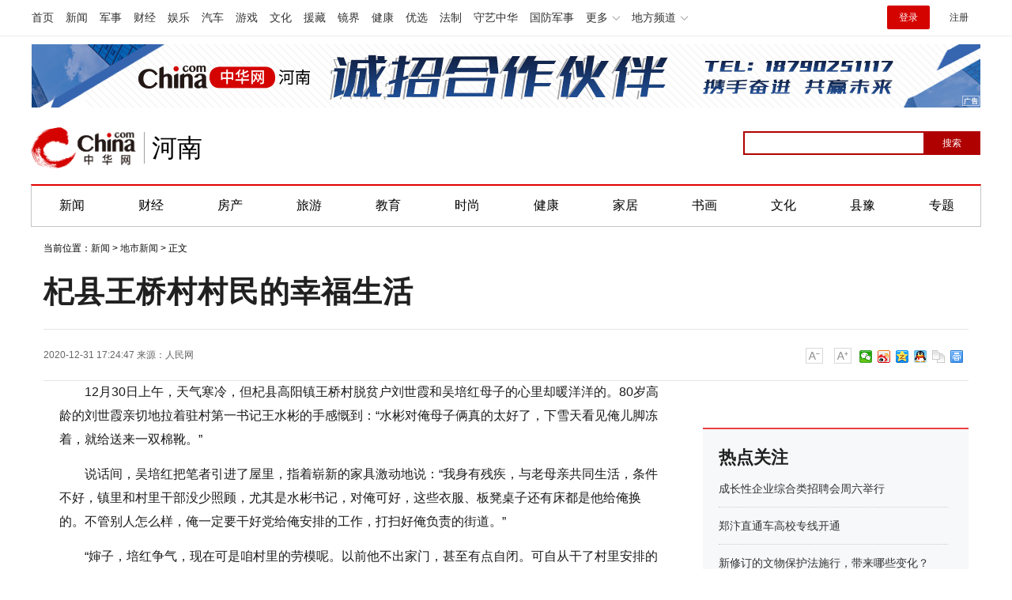

--- FILE ---
content_type: text/html
request_url: https://henan.china.com/news/dsxy/2020/1231/2530137789.html
body_size: 14313
content:
<html>
<head>
    <meta charset="utf-8">
    <title>杞县王桥村村民的幸福生活-中华网河南</title>
    <meta name="keywords" content="刘集村书名,均刘村,均刘村支部书记,均刘村关廷利的情况,均刘村,书记关迋利,均刘村书记,均刘村村支书,均刘村关廷利,均刘村头条,淮南市均刘村书记,李庄村,李庄村,李庄村属于哪个镇,李庄村共有甲乙两种农用三轮车85辆,李庄村村委书记电话,李庄村委会电话,李庄村怎么样,李庄村在哪里,李庄村玉米的种植面积相当于水稻的八分之五,李庄村介绍,李庄村李庄小学的图片,魏店村,魏店村民信息网,魏店村到临泉多少公里,魏店村道杨湾村怎么走,云梦县魏店村,原阳县魏店村,丁河村,丁河村到公交,丁河村特色,丁河村文化礼堂,丁河村委">
    <meta name="description" content="12月30日上午，天气寒冷，但杞县高阳镇王桥村脱贫户刘世霞和吴培红母子的心里却暖洋洋的。80岁高龄的刘世霞亲切地拉着驻村第一书记王水彬的   ">
    <link href="https://henan.china.com/uploadfile/static/css/article-style.css" rel="stylesheet">
    <script src="https://henan.china.com/uploadfile/static/js/jquery-1.11.1.min.js"></script>
    <script src="https://henan.china.com/uploadfile/static/js/function.js"></script>
	<script src="https://henan.china.com/uploadfile/static/js/uaredirect.js"></script>
	<SCRIPT type=text/javascript>uaredirect("https://henan.china.com/m/news/dsxy/2020/1231/2530137789.html");</SCRIPT>
    <style>
        .chanNav {
            background: #f7f7f7;
            border-bottom: 1px solid #d9d9d9;
            height: 30px;
            line-height: 16px;
            font-family: "Hiragino Sans GB", "Microsoft YaHei", "WenQuanYi Micro Hei", Tahoma, arial, sans-serif;
            font-size: 12px;
            min-width: 1000px;
        }

        .chanNavCon {
            width: 1200px;
            margin: 0 auto;
            *zoom: 1;
        }

        .chanNavCon:after {
            display: block;
            clear: both;
            content: "";
            visibility: hidden;
            height: 0;
        }

        .chanNav span.left {
            color: #666;
            float: left;
            padding-top: 8px;
        }

        .chanNav span.left i {
            margin: 0 6px;
            font-style: normal;
        }

        .chanNav span.right {
            float: right;
            padding-top: 5px;
        }

        .chanNav span.right a {
            padding: 3px 4px;
        }

        .chanNav span.right a.cnLogin {
            background: #d03c4d;
            color: #fff;
            font-weight: bold;
            margin-left: 10px;
        }

        .chanNav span.right a.cnLogin:hover {
            background: #6e0007;
        }

        .chanNav a {
            display: inline-block;
            font-size: 12px;
            color: #000;
            text-decoration: none;
        }

        .chanNav a:hover {
            font-size: 12px;
            color: #b31515;
            text-decoration: underline;
        }

        .chanTopNickname {
            line-height: 20px;
        }

        .cht-01 {
            text-align: center;
            margin: 5px auto;
            width: 1000px;
        }

        .ch_cht_5 {
            margin-top: 5px;
        }

        .adbroker_com {
            margin: 0 auto;
        }

        .chanHead {
            margin: 5px auto;
        }

        .CNComment {
            display: none;
        }

        /*.search_box input {*/
        /*    -webkit-writing-mode: horizontal-tb !important;*/
        /*    text-rendering: auto;*/
        /*    color: initial;*/
        /*    letter-spacing: normal;*/
        /*    word-spacing: normal;*/
        /*    text-transform: none;*/
        /*    text-indent: 0px;*/
        /*    text-shadow: none;*/
        /*    display: inline-block;*/
        /*    text-align: start;*/
        /*    -webkit-appearance: textfield;*/
        /*    background-color: white;*/
        /*    -webkit-rtl-ordering: logical;*/
        /*    cursor: text;*/
        /*    margin: 0em;*/
        /*    font: 400 13.3333px Arial;*/
        /*    padding: 1px 0px;*/
        /*}*/

      

        #btn {
            background-color: blue;
            border: 0px;
            color: white;
            font-family: 微软雅黑;
            /*    position: absolute;*/
        }
		
    </style>
</head>
<body>

<style>
.cityNavCon {
	width: 1200px;
	margin: 0 auto;
	/*background: #cd0c0d;*/
	border-top: 2px solid #E20000;
	border-left: 1px solid #C4C4C4;
	border-right: 1px solid #C4C4C4;
	border-bottom: 1px solid #C4C4C4;
}
  #kw {
            border: 2px solid blue;
            font-family: 微软雅黑;
            position: absolute;
            padding-left: 5px;
        }
.cityHead {
	padding: 0px 0 20px;
}
</style>
<div class="pageHead">

    <!-- /etc/channelheadtop1000.shtml Start -->
	
    <script src="https://henan.china.com/uploadfile/static/js/chinaadclientv2.0.js" charset="utf-8">//AdSame</script>

    <!-- #14771 Start -->

    <script>

        var _hmt = _hmt || [];

        (function () {

            var hm = document.createElement("script");

            hm.src = "//hm.baidu.com/hm.js?cbec92dec763e6774898d6d85460f707";

            var s = document.getElementsByTagName("script")[0];

            s.parentNode.insertBefore(hm, s);

        })();

    </script>

    <!-- #14771 End -->



   <link href="https://www.china.com/zh_cn/plugin/all/topheader/top_header_style_2021.css" rel="stylesheet">
<style>
    .top_header_sub:hover .sub {
        /*display: block;*/
    }
    .headNavLogin {
        display: flex !important;
        align-items: center;
    }
</style>

<div class="top_header_bg">
    <div class="top_header">
        <ul class="top_header_channel">
            <li><a href="//www.china.com/" target="_blank">首页</a></li>
            <li><a href="//news.china.com/" target="_blank">新闻</a></li>
            <li><a href="//military.china.com" target="_blank">军事</a></li>
            <li><a href="//finance.china.com/" target="_blank">财经</a></li>
            <li><a href="//ent.china.com/" target="_blank">娱乐</a></li>
            <li><a href="//auto.china.com/" target="_blank">汽车</a></li>
            <li><a href="//game.china.com/" target="_blank">游戏</a></li>
            <li><a href="//culture.china.com/" target="_blank">文化</a></li>
            <li><a href="//yuanzang.china.com" target="_blank">援藏</a></li>
            <li><a href="//jingjie.china.com/" target="_blank">镜界</a></li>
            <li><a href="//health.china.com/" target="_blank">健康</a></li>
            <li><a href="//youxuan.china.com/" target="_blank">优选</a></li>
            <li><a href="//law.china.com/" target="_blank">法制</a></li>
            <li><a href="//shouyi.china.com/" target="_blank">守艺中华</a></li>
            <li><a href="//guofang.china.com/" target="_blank">国防军事</a></li>
            <li class="top_header_sub">更多




                <div class="sub">
					<a href="//fo.china.com/" target="_blank">佛学</a><a href="//jiu.china.com/" target="_blank">酒业</a><a href="//history.china.com" target="_blank">文史</a><a href="//gushici.china.com/" target="_blank">古诗词</a><a href="//art.china.com/renwu/" target="_blank">人物</a><a href="//jiemeng.china.com/" target="_blank">解梦</a><a href="//life.china.com/" target="_blank">生活</a>
                </div>
            </li>
            <li class="top_header_sub">地方频道
                <div class="sub">
				
					<a href="//fj.china.com/" target="_blank">福建</a><a href="//hubei.china.com/" target="_blank">湖北</a><a href="//henan.china.com/" target="_blank">河南</a><a href="//jiangsu.china.com/" target="_blank">江苏</a><a href="//jx.china.com/" target="_blank">江西</a><a href="//ln.china.com/" target="_blank">辽宁</a><a href="//nmg.china.com/" target="_blank">内蒙古</a><a href="//sd.china.com/" target="_blank">山东</a><a href="//sx.china.com/" target="_blank">山西</a><a href="//shaanxi.china.com/" target="_blank">陕西</a><a href="//xizang.china.com/" target="_blank">西藏</a>

                </div>
            </li>
        </ul>
        <script>
            (function() {
                var hover = function(elem, overCallback, outCallback) {
                    var isHover = false;
                    var preOvTime = new Date().getTime();

                    function over(e) {
                        var curOvTime = new Date().getTime();
                        isHover = true;
                        if (curOvTime - preOvTime > 10) {
                            overCallback(e, elem)
                        }
                        preOvTime = curOvTime
                    };

                    function out(e) {
                        var curOvTime = new Date().getTime();
                        preOvTime = curOvTime;
                        isHover = false;
                        setTimeout(function() {
                            if (!isHover) {
                                outCallback(e, elem)
                            }
                        }, 10)
                    };
                    elem.addEventListener('mouseover', over, false);
                    elem.addEventListener('mouseout', out, false)
                };
                var _elem = document.querySelectorAll('.top_header_sub');
                for (var i = 0, j = _elem.length; i < j; i++) {
                    hover(_elem[i], function(e, elem) {
                        elem.className = 'top_header_sub over'
                    }, function(e, elem) {
                        elem.className = 'top_header_sub'
                    })
                }
            })();
        </script>
        <ul class="top_header_nav">
            <li><span id="headNavLogin" class="headNavLogin"><a id="headNav_login" href="//passport.china.com/"
            target="_blank" class="login">登录</a><a id="headNav_reg"
            href="//passport.china.com/logon.do?processID=register1" target="_blank" class="reg">注册</a></span></li>
        </ul>
        <script src="//dvsend.china.com/china_login/js/china_api_login.js"></script>
        <script>
            china_api_login({
                id: 'headNavLogin',
                initHTML: '<a id="headNav_login" href="//passport.china.com/" target="_blank" class="login">登录</a><a id="headNav_reg" href="//passport.china.com/logon.do?processID=register1" target="_blank" class="reg">注册</a>',
                logonHTML: '<em class="headNavLogout"><span title="[F7:nickname /]"><a href="//passport.china.com/">[F7:nickname /]</a></span>[F7:out /]</em>'
            });
        </script>
    </div>
</div>
    <!-- /etc/channelheadtop1000.shtml End -->

    <!--广告轮播开始-->

    <script src="https://henan.china.com/uploadfile/static/js/focusbox.js"></script>

    <script src="https://henan.china.com/uploadfile/static/js/jquery.js"></script>

    <div class="col_w1000 ads" style="padding: 10px 0px;">

        <!--导航上方-->

        <div class="focusbox fucus_1543997195868" style="margin: 0 auto;width: 1200px;height: 80px;">

            <div class="focusbox_focus_img">

                <ul>
                    <!--li><a rel="nofollow" href="https://henan.china.com/tag/2022zzlh.html" target="_blank"><img src="http://henan.042.cn/2022/0426/20220426101947880.jpg"></a></li-->
					<li><a rel="nofollow" href="https://henan.china.com/news/society/2021/1228/2530231960.html?pc_hash=9ROvfw" target="_blank"><img src="http://henan.042.cn/ad/20211228094030.jpg"></a></li>
					<!--li><a rel="nofollow" href="https://henan.china.com/tag/hnsddh.html" target="_blank"><img src="http://henan.042.cn/2021/1027/20211027100404769.jpg"></a></li-->
                    <!--li><a rel="nofollow" href="https://henan.china.com/zt/2021qglh/" target="_blank"><img src="http://henan.042.cn/2021/0303/20210303042406617.jpg"></a></li-->
					<!--li><a rel="nofollow" href="https://henan.china.com/zt/2021zzqh/" target="_blank"><img src="http://henan.042.cn/2021/0913/20210913122051400zzqh.jpg"></a></li>
                    <li><a rel="nofollow" href="https://henan.china.com/zt/2021brbyxljd/" target="_blank"><img src="http://henan.042.cn/2021/0616/2021061611575911.jpg"></a></li-->
                    <!--li><a rel="nofollow" href="https://henan.china.com/zt/2020jssh/" target="_blank"><img src="http://henan.042.cn/2020/1104/20201104025111468.jpg"></a></li-->
					<!--li><a rel="nofollow" href="" target="_blank"><img src="http://henan.042.cn/2021/0903/20210903162627.jpg"></a></li-->
                   <!--li><a rel="nofollow" href="" target="_blank"><img src="http://henan.042.cn/2021/0308/20210308034910702.jpg"></a></li-->
                    <!--li><a rel="nofollow" href="http://www.ccb.com/cn/home/indexv3.html" target="_blank"><img src="http://henan.042.cn/2021/0121/20210121041031681.jpg"></a></li-->
                    <!--li><a rel="nofollow" href="#" target="_blank"><img src="http://henan.042.cn/2020/1110/20201110101550293.jpg"></a></li-->        
                    <!-- <li><a rel="nofollow" href="https://henan.china.com/tag/ylhc.html" target="_blank"><img
                        src="http://henan.042.cn/2020/0828/20200828040448431.jpg"></a></li> -->
                    <!--li><a rel="nofollow" href="#" target="_blank"><img src="http://henan.042.cn/2020/1029/20201029044443456.jpg"></a></li--> 
					<!--<li><a rel="nofollow" href="http://www.zensun.com.cn/" target="_blank"><img
                            src="http://henan.042.cn/2020/0525/20200525111837293.jpg?"></a></li>-->
					<!-- <li><a rel="nofollow" href="https://hfth5.evergrande.com/H5/index.html#/buildingDetail?from=android&buildingId=0a79dc2d08984289a772d87255cf6018&from=h5&notShowTab=true&fromPlatform=android&userId=7aa1bc3714a74197b07a538e4b7d2669" target="_blank"><img
                            src="http://henan.042.cn/2019/1226/20191226050917437.png?1"></a></li> -->
					<!---<li><a rel="nofollow" href="" target="_blank"><img
                            src="http://henan.042.cn/2020/0922/20200922102517522.jpg"></a></li>-->
                </ul>

            </div>

            <div class="focusbox_focus_btn">
                <ul>
                    <li></li>
                    <li></li>
                    <!--li></li-->
                    <!-- <li></li>
                    <li></li>
                    <li></li>
					<li></li>
					<li></li> -->
                </ul>
            </div>
        </div>
        <script language="javascript">new FocusAd(".focusbox.fucus_1543997195868", "1200px", "80px");</script>
        <!--导航上方/end-->
    </div>

    <!--广告轮播结束-->

    <!--<div class="chanHead maxWidth">-->

    <!-- 中华网 / 城市频道-河南站-首页 / 河南首页超通1 Begin -->

    <!--<a href="https://henan.china.com/zt/2018xjc/" target="_blank"><img src="static/picture/20190507020654469.png" width="1000" height="90"></a>-->

    <!-- 中华网 / 城市频道-河南站-首页 / 河南首页超通1 End -->

    <!--</div>-->



    <!-- /etc/pagehead.shtml Start -->

    <div class="cityHead maxWidth">


		<h1 class="top_header_logo"><a href="https://henan.china.com/nanyang/" target="_blank" title="中华网河南频道">中华网 china.com</a></h1>
		<a href="https://henan.china.com/nanyang/" target="_blank" title="中华网河南频道"><div class="top_header_logo_channel">河南</div></a>

        <!--div class="logo shadow">
			<a href="/"><img src="https://henan.china.com/uploadfile/static/picture/logo_zhxw.png" alt="中华网河南频道" style="height:50px;"></a>
        </div-->
		
	<style>
	body {
    font-family: "PingFang SC",Helvetica,Arial,"Hiragino Sans GB","Microsoft Yahei",STHeiTi,sans-serif;
	}
	.top_header_info{width:1200px;margin:20px auto;position:relative;height:80px;}
	.top_header_logo{position:relative;width:132px;height:52px;display:block;float:left;background:url(//www.china.com/zh_cn/img1905/2023/logo.png) no-repeat 0 50%;background-size:100% 100%;margin-top:15px;}
	.top_header_logo a{display:block;height:100%;font-size:12px;overflow:hidden;text-indent:-666px;}
	.top_header_logo_channel{float:left;font-size:32px;line-height:52px;color:#000;position:relative;padding-left:20px;margin-top:15px;}
	.top_header_logo_channel::before{content:'';width:1px;height:40px;position:absolute;left:10px;top:6px;background-color:#a0a0a0;}

	</style>



        <!-- #14918 start -->

        <div class="baiduSearch" style="float:right; height:30px; padding-top:20px; overflow:hidden; width:300px;">

            <div id="search_box">

                <form action="http://www.duosou.net/" method="get">

                    <input type="text" id="kw" name="keyword" maxlength="30" value=""

                           style="width: 230px; height: 30px; font-size: 12px; border-color: rgb(176, 1, 1);">

                    <input

                            type="submit" id="btn" value="搜索"

                            style="float: right;top: 0px; left: 228px; width: 72px; height: 30px; font-size: 12px; background-color: rgb(176, 1, 1);color: white;">

                </form>



            </div>

        </div>



        <!-- #14918 end -->

    </div>

    <!-- /etc/pagehead.shtml End -->



    <div class="cityNavCon">

        <ul id="cityNav" class="cityNav_hunan maxWidth">

            <li><a href="//henan.china.com/news/" target="_blank">新闻</a></li>

            <li><a href="//henan.china.com/caijing/" target="_blank">财经</a></li>

            <li><a href="//henan.china.com/fangchan/" target="_blank">房产</a></li>

            <li><a href="//henan.china.com/tour/" target="_blank">旅游</a></li>

            <li><a href="//henan.china.com/edu/" target="_blank">教育</a></li>

            <li><a href="//henan.china.com/fashion/" target="_blank">时尚</a></li>

            <li><a href="//henan.china.com/health/" target="_blank">健康</a></li>

            <li><a href="//henan.china.com/jiaju/news/" target="_blank">家居</a></li>

            <li><a href="//henan.china.com/art/mjsh/" target="_blank">书画</a></li>

            <li><a href="//henan.china.com/culture/news/" target="_blank">文化</a></li>

            <li><a href="//henan.china.com/news/xianyu/ " target="_blank">县豫</a></li>

            <li class="last"><a href="/news/zt/" target="_blank">专题</a></li>

        </ul>

    </div>

</div>



	<div class="epMisc" id="epMisc">
		<div class="epMiscCon">
	
					<div id="chan_breadcrumbs">
		    	当前位置：<a href="https://henan.china.com/news/">新闻</a> > <a href="https://henan.china.com/news/dsxy/">地市新闻</a> >  正文
		    </div>
				</div>
	</div>

<div id="chan_mainBlk" class="clearfix">
    <h1 id="chan_newsTitle">杞县王桥村村民的幸福生活</h1>
    <div class="chan_newsInfo" id="chan_newsInfo">
        <div class="chan_newsInfo_body" id="js-article-title" data-grid="300">
            <div class="chan_newsInfo_title">杞县王桥村村民的幸福生活</div>
            <div class="chan_newsInfo_source"><span class="time">2020-12-31 17:24:47</span> <span class="time">来源：<a rel="nofollow" href='http://henan.people.com.cn/n2/2020/1231/c378397-34505696.html' target='_blank'>人民网</a></span>             </div>
            <div class="chan_newsInfo_link" id="“chan_newsInfo_link”">
                <a href="#" class="chan_newsInfo_font_small" onclick="doZoom('chan_newsDetail',-1); return false;">小</a>
                <a href="#" class="chan_newsInfo_font_big" onclick="doZoom('chan_newsDetail',1); return false;">大</a>
                <!-- /etc2019/endpage/inc/ep_newsinfo.shtml Start -->
                <!--                <div class="cn_share">-->
                <!--                    <span class="custom_item weixin"></span>-->
                <!--                    <div class="weixin_main" style="display: none;"><div class="weixin_main_box"><div class="weixin_main_box_int"><img src="https://henan.china.com/uploadfile/static/picture/37135522.png" class="js_wx_qrcod"><p>用微信扫描二维码<br>分享至好友和朋友圈</p></div></div></div>-->
                <!--                </div>-->
                <div class="chan_newsInfo_link" style="padding-left:10px;padding-top:20px;">
                    <div class="bdsharebuttonbox"><a href="#" class="bds_weixin" data-cmd="weixin" title="分享到微信"></a><a
                            href="#" class="bds_tsina" data-cmd="tsina" title="分享到新浪微博"></a><a href="#"
                                                                                               class="bds_qzone"
                                                                                               data-cmd="qzone"
                                                                                               title="分享到QQ空间"></a><a
                            href="#" class="bds_sqq" data-cmd="sqq" title="分享到QQ好友"></a><a href="#" class="bds_copy"
                                                                                           data-cmd="copy"
                                                                                           title="分享到复制网址"></a><a
                            href="#" class="bds_print" data-cmd="print" title="分享到打印"></a></div>
                    <script>
                        window._bd_share_config = {
                            "common": {
                                "bdSnsKey": {},
                                "bdText": "",
                                "bdMini": "2",
                                "bdMiniList": false,
                                "bdPic": "",
                                "bdStyle": "0",
                                "bdSize": "16"
                            }, "share": {}
                        };
                        with (document) 0[(getElementsByTagName('head')[0] || body).appendChild(createElement('script')).src = '/static/api/js/share.js?v=89860593.js?cdnversion=' + ~(-new Date() / 36e5)];
                    </script>
                </div>
            </div>
        </div>
    </div>
    <div id="chan_mainBlk_lft">

        <script>
            /**
             * 通过data-grid属性获取浮动开始位置
             *  @param {type} id 从id元素位置开始浮动
             *  @param {int} 传入滚动数值
             *  @param {type} end 滚动到id元素位置停止浮动
             */
            function itemPosition(start, scroll, end) {
                var id = $('#' + start),
                    end = end || '',
                    endgrid = 0;
                if (id.length > 0) {
                    if ($('#' + end).length > 0) {
                        var endobj = $('#' + end);
                        endgrid = endobj.offset().top;
                    }
                    //console.log(endgrid);
                    var figure = id.attr('data-grid') || id.offset().top;
                    if (scroll > figure) {
                        if (endgrid && scroll > endgrid) {
                            id.removeClass("fixed");
                        } else {
                            id.addClass("fixed");
                        }
                    } else {
                        id.removeClass("fixed");
                    }
                }
            };

            /**
             * 整体函数调用相关
             */
            function init() {
// 窗口上下滚动相关
                $(window).scroll(function () {
                    var scltop = $(window).scrollTop();
                    // 导航浮动
                    itemPosition('js-article-title', scltop, 'js-article-bottom');//终极页
                });
            }

            $(function () {
                init();
            });
        </script>


        <div id="chan_newsBlk">
                                                <div id="chan_newsDetail" style="font-size: 16px;">
                <p>12月30日上午，天气寒冷，但杞县高阳镇王桥村脱贫户刘世霞和吴培红母子的心里却暖洋洋的。80岁高龄的刘世霞亲切地拉着驻村第一书记王水彬的手感慨到：&ldquo;水彬对俺母子俩真的太好了，下雪天看见俺儿脚冻着，就给送来一双棉靴。&rdquo;</p>
<p>说话间，吴培红把笔者引进了屋里，指着崭新的家具激动地说：&ldquo;我身有残疾，与老母亲共同生活，条件不好，镇里和村里干部没少照顾，尤其是水彬书记，对俺可好，这些衣服、板凳桌子还有床都是他给俺换的。不管别人怎么样，俺一定要干好党给俺安排的工作，打扫好俺负责的街道。&rdquo;</p>
<p>&ldquo;婶子，培红争气，现在可是咱村里的劳模呢。以前他不出家门，甚至有点自闭。可自从干了村里安排的公益岗位，他人也变得开朗了，工作也做得非常好！&rdquo;王水彬的夸赞让吴培红红了脸。</p>
<p>刘世霞拉着王水彬的手诉说着眼前的幸福日子，当说到唯一美中不足的是儿子还没成家时，王水彬和一同前来的村党支部书记孔冬青笑呵呵地说：&ldquo;你放心婶儿，从今天开始我们就从周边十里八村给培红说个媳妇，伺候您老。&rdquo;听到此话，刘世霞满脸的褶子笑成了花儿。</p>
<p>王水彬是杞县县委组织部派驻王桥村的第一书记，他年纪轻，思想活，而且是个热心肠。自从来到王桥村，村里无论大事小情，他都给出了很好的发展建议，尤其是在帮助贫困群众脱贫致富方面，在他的带领下，村里的贫困户都根据自身的发展特点找到了出路，生活更加有了奔头。</p>
<p>走进王桥村吴钢枪、刘红霞家里，干净整洁的院落里收拾得井井有条，大大的窗户宽敞明亮，一尘不染的玻璃能映照出一张张幸福的笑脸。</p>
<p>&ldquo;以前的日子不好过，家里8口人全靠俩劳动力来支撑，多亏了水彬对俺的鼓励和支持，现在俺家不仅种了16亩地，我参加了面点技能培训，钢枪还带领着20多个脱贫户在冷库干活，现在俺家的年人均收入由4000多元升到了1.6万元，翻了两番呢！&rdquo;说起这几年家中的变化，刘红霞难以抑制感激和兴奋之情。</p>
<p>提及吴钢枪，刘红霞更是满眼的骄傲：&ldquo;水彬书记发现俺家钢枪在村里是个比较能干的人，就一步步引导他，把他作为后备干部来培养。如今他不仅是王桥村的致富带头人，还当上了村干部，现在的精气神和以前大不一样了。&rdquo;</p>
<p>&ldquo;这里的胡萝卜条形好、色泽好、口感好、光滑度好，一切都好！&rdquo;湖北老板康朋举在卡车前对刚刚从地里打包装车的胡萝卜赞不绝口。这场景就发生在王桥村杞县晟鑫农作物种植专业合作社500多亩胡萝卜地头。</p>
<p>合作社负责人刘杰说：&ldquo;我之前一直在山东经营，这两年才回到咱家乡开始发展胡萝卜种植产业，在水彬书记的带领和引导下，扩大种植规模，引导带贫和农户务工，申请了市级带贫企业，调整种植结构，规模由原来的100亩到如今的500亩，务工人数最多时能达200人，忙时工人平均每天能有400元的收入。&rdquo;</p>
<p>如今，王桥村建档立卡贫困户149户451 人已全部脱贫。站在新生活新奋斗的起点上，看着欣欣向荣的王桥，王水彬来不及休息，他的心中装着王桥村的发展和 627 户村民的幸福。</p>
<p>&ldquo;产业发展是乡村振兴的关键，下一步，我们会帮助解决合作社在高效农业发展中出现的问题，积极争取资金，协调做好农商对接，巩固拓宽村民增收渠道，以王桥村种植基地为中心，积极与周边各村协调合作，扩大基地规模，培育产业发展，带动群众致富奔小康。&rdquo;王水彬说。（杞县县委宣传部 司利强 叶中琳 阴行 供稿）</p>
            </div>
            <div class="pageStyle5">
                            </div>
                                                            <div class="zrbj">
                <span>（责任编辑：news10）</span>

            </div>
        </div>

        <!-- 标题悬浮到此为止-->
        <div class="article-bottom" id="js-article-bottom"></div>

        <!-- 分享 -->
        <script>
            (function () {//微信弹框

                if ($('.weixin_main').length) {

                    if ($('#share_qrcode').length) {
                        var _qrsrc = $("#share_qrcode")[0].src;
                        $('.js_wx_qrcod').attr('src', _qrsrc);
                    } else {
                        var u, v, w, x, y;
                        u = window.location.href;
                        v = u.split("/");
                        w = v[v.length - 1];
                        x = w.split(".");
                        y = x[0].substr(0, 5);
                        $('.js_wx_qrcod').attr('src', '//img02.imgcdc.com/barcode/' + y + '/' + x[0] + '.png');
                    }

                    $('.cn_share .weixin').hover(function () {
                        $('.weixin_main').fadeIn();
                    }, function () {
                        $('.weixin_main').fadeOut();
                    })

                }

            })();
        </script>
        <div id="IndiKeyword" class="IndiKeyword" style="margin:30px 40%;text-align:center;display:none;">关键词：<a
                    href="https://henan.china.com/tag/%E5%88%98%E9%9B%86%E6%9D%91%E4%B9%A6%E5%90%8D+%E5%9D%87%E5%88%98%E6%9D%91+%E5%9D%87%E5%88%98%E6%9D%91%E6%94%AF%E9%83%A8%E4%B9%A6%E8%AE%B0+%E5%9D%87%E5%88%98%E6%9D%91%E5%85%B3%E5%BB%B7%E5%88%A9%E7%9A%84%E6%83%85%E5%86%B5+%E5%9D%87%E5%88%98%E6%9D%91/"
                    title="刘集村书名 均刘村 均刘村支部书记 均刘村关廷利的情况 均刘村" target="_blank" style="color: #00509a;">刘集村书名 均刘村 均刘村支部书记 均刘村关廷利的情况 均刘村</a> <a
                    href="https://henan.china.com/tag/%E4%B9%A6%E8%AE%B0%E5%85%B3%E8%BF%8B%E5%88%A9+%E5%9D%87%E5%88%98%E6%9D%91%E4%B9%A6%E8%AE%B0+%E5%9D%87%E5%88%98%E6%9D%91%E6%9D%91%E6%94%AF%E4%B9%A6+%E5%9D%87%E5%88%98%E6%9D%91%E5%85%B3%E5%BB%B7%E5%88%A9+%E5%9D%87%E5%88%98%E6%9D%91%E5%A4%B4%E6%9D%A1+%E6%B7%AE%E5%8D%97%E5%B8%82%E5%9D%87%E5%88%98%E6%9D%91%E4%B9%A6%E8%AE%B0+%E6%9D%8E%E5%BA%84%E6%9D%91+%E6%9D%8E%E5%BA%84%E6%9D%91+%E6%9D%8E%E5%BA%84%E6%9D%91%E5%B1%9E%E4%BA%8E%E5%93%AA%E4%B8%AA%E9%95%87+%E6%9D%8E%E5%BA%84%E6%9D%91%E5%85%B1%E6%9C%89%E7%94%B2%E4%B9%99%E4%B8%A4%E7%A7%8D%E5%86%9C%E7%94%A8%E4%B8%89%E8%BD%AE%E8%BD%A685%E8%BE%86+%E6%9D%8E%E5%BA%84%E6%9D%91%E6%9D%91%E5%A7%94%E4%B9%A6%E8%AE%B0%E7%94%B5%E8%AF%9D+%E6%9D%8E%E5%BA%84%E6%9D%91%E5%A7%94%E4%BC%9A%E7%94%B5%E8%AF%9D+%E6%9D%8E%E5%BA%84%E6%9D%91%E6%80%8E%E4%B9%88%E6%A0%B7+%E6%9D%8E%E5%BA%84%E6%9D%91%E5%9C%A8%E5%93%AA%E9%87%8C+%E6%9D%8E%E5%BA%84%E6%9D%91%E7%8E%89%E7%B1%B3%E7%9A%84%E7%A7%8D%E6%A4%8D%E9%9D%A2%E7%A7%AF%E7%9B%B8%E5%BD%93%E4%BA%8E%E6%B0%B4%E7%A8%BB%E7%9A%84%E5%85%AB%E5%88%86%E4%B9%8B%E4%BA%94+%E6%9D%8E%E5%BA%84%E6%9D%91%E4%BB%8B%E7%BB%8D+%E6%9D%8E%E5%BA%84%E6%9D%91%E6%9D%8E%E5%BA%84%E5%B0%8F%E5%AD%A6%E7%9A%84%E5%9B%BE%E7%89%87+%E9%AD%8F%E5%BA%97%E6%9D%91+%E9%AD%8F%E5%BA%97%E6%9D%91%E6%B0%91%E4%BF%A1%E6%81%AF%E7%BD%91+%E9%AD%8F%E5%BA%97%E6%9D%91%E5%88%B0%E4%B8%B4%E6%B3%89%E5%A4%9A%E5%B0%91%E5%85%AC%E9%87%8C+%E9%AD%8F%E5%BA%97%E6%9D%91%E9%81%93%E6%9D%A8%E6%B9%BE%E6%9D%91%E6%80%8E%E4%B9%88%E8%B5%B0+%E4%BA%91%E6%A2%A6%E5%8E%BF%E9%AD%8F%E5%BA%97%E6%9D%91+%E5%8E%9F%E9%98%B3%E5%8E%BF%E9%AD%8F%E5%BA%97%E6%9D%91+%E4%B8%81%E6%B2%B3%E6%9D%91+%E4%B8%81%E6%B2%B3%E6%9D%91%E5%88%B0%E5%85%AC%E4%BA%A4+%E4%B8%81%E6%B2%B3%E6%9D%91%E7%89%B9%E8%89%B2+%E4%B8%81%E6%B2%B3%E6%9D%91%E6%96%87%E5%8C%96%E7%A4%BC%E5%A0%82+%E4%B8%81%E6%B2%B3%E6%9D%91%E5%A7%94/"
                    title="书记关迋利 均刘村书记 均刘村村支书 均刘村关廷利 均刘村头条 淮南市均刘村书记 李庄村 李庄村 李庄村属于哪个镇 李庄村共有甲乙两种农用三轮车85辆 李庄村村委书记电话 李庄村委会电话 李庄村怎么样 李庄村在哪里 李庄村玉米的种植面积相当于水稻的八分之五 李庄村介绍 李庄村李庄小学的图片 魏店村 魏店村民信息网 魏店村到临泉多少公里 魏店村道杨湾村怎么走 云梦县魏店村 原阳县魏店村 丁河村 丁河村到公交 丁河村特色 丁河村文化礼堂 丁河村委" target="_blank" style="color: #00509a;">书记关迋利 均刘村书记 均刘村村支书 均刘村关廷利 均刘村头条 淮南市均刘村书记 李庄村 李庄村 李庄村属于哪个镇 李庄村共有甲乙两种农用三轮车85辆 李庄村村委书记电话 李庄村委会电话 李庄村怎么样 李庄村在哪里 李庄村玉米的种植面积相当于水稻的八分之五 李庄村介绍 李庄村李庄小学的图片 魏店村 魏店村民信息网 魏店村到临泉多少公里 魏店村道杨湾村怎么走 云梦县魏店村 原阳县魏店村 丁河村 丁河村到公交 丁河村特色 丁河村文化礼堂 丁河村委</a>         </div>
        <!-- #2851 为您推荐/相关新闻 start-->
        <div class="chan_xgxw" id="chan_xgxw" style="margin-top: 60px;">
    <h3 class="chan_xgxwhd"><strong>为您推荐</strong></h3>
    <div class="chan_wntjcon" id="chan_wntjcon0" style="line-height:40px">
                        	
        <div class="wntjItem item_defaultView clearfix">
            <div class="item_img loading">
                <a href="https://henan.china.com/news/hot/2025/0121/2530670483.html" target="_blank"><img class="lazy" width="162" src="http://henan.042.cn/2025/0121/20250121103832921.jpg"></a>
            </div>
            <div class="item_con">
                <div class="item-text"><h3 class="tit"><a href="https://henan.china.com/news/hot/2025/0121/2530670483.html" target="_blank">事关就业、社保、工资，看2024新成效、2025新动向</a>
                </h3>
                    <div class="item_foot"><span class="time">2025-01-21</span><span
                            class="tag"></span>
                    </div>
                </div>
            </div>
        </div>
        	
        <div class="wntjItem item_defaultView clearfix">
            <div class="item_img loading">
                <a href="https://henan.china.com/news/hot/2025/0115/2530670479.html" target="_blank"><img class="lazy" width="162" src="http://ha.news.cn/20250115/adb7d4aa7d5c44f9a12eb3661fa993bb/20250115adb7d4aa7d5c44f9a12eb3661fa993bb_202501153f61f86ffdca483aa7da869f4b82fded.jpg"></a>
            </div>
            <div class="item_con">
                <div class="item-text"><h3 class="tit"><a href="https://henan.china.com/news/hot/2025/0115/2530670479.html" target="_blank">2025年春运正式启动</a>
                </h3>
                    <div class="item_foot"><span class="time">2025-01-15</span><span
                            class="tag"></span>
                    </div>
                </div>
            </div>
        </div>
        	
        <div class="wntjItem item_defaultView clearfix">
            <div class="item_img loading">
                <a href="https://henan.china.com/news/hot/2025/0121/2530670474.html" target="_blank"><img class="lazy" width="162" src="http://ha.news.cn/20250119/be3619da89014713b4b7bb3b1605d6c3/20250119be3619da89014713b4b7bb3b1605d6c3_202501198a7e2daa00d14006a95ab75810e0fc0b.jpg"></a>
            </div>
            <div class="item_con">
                <div class="item-text"><h3 class="tit"><a href="https://henan.china.com/news/hot/2025/0121/2530670474.html" target="_blank">春运旅途上的“文化味儿”</a>
                </h3>
                    <div class="item_foot"><span class="time">2025-01-21</span><span
                            class="tag"></span>
                    </div>
                </div>
            </div>
        </div>
        	
        <div class="wntjItem item_defaultView clearfix">
            <div class="item_img loading">
                <a href="https://henan.china.com/news/hot/2025/0121/2530670473.html" target="_blank"><img class="lazy" width="162" src="http://ha.news.cn/20250121/6dd01fb63dba40eeb0138fd2086183a3/202501216dd01fb63dba40eeb0138fd2086183a3_20250120ba0a46fc396745699feb817f8c134b54.jpg"></a>
            </div>
            <div class="item_con">
                <div class="item-text"><h3 class="tit"><a href="https://henan.china.com/news/hot/2025/0121/2530670473.html" target="_blank">河南郑州：游“海洋公园” 赏非遗国潮</a>
                </h3>
                    <div class="item_foot"><span class="time">2025-01-21</span><span
                            class="tag"></span>
                    </div>
                </div>
            </div>
        </div>
        	
        <div class="wntjItem item_defaultView clearfix">
            <div class="item_img loading">
                <a href="https://henan.china.com/news/hot/2025/0121/2530670472.html" target="_blank"><img class="lazy" width="162" src="http://henan.042.cn/2025/0121/20250121095842377.jpg"></a>
            </div>
            <div class="item_con">
                <div class="item-text"><h3 class="tit"><a href="https://henan.china.com/news/hot/2025/0121/2530670472.html" target="_blank">佳节将至年味浓</a>
                </h3>
                    <div class="item_foot"><span class="time">2025-01-21</span><span
                            class="tag"></span>
                    </div>
                </div>
            </div>
        </div>
                        
    </div>


</div>

        <!-- #2851 为您推荐/相关新闻 end-->


    </div>


    <div id="chan_mainBlk_rgt" style="position:sticky;top:40px;left:0;">
  <div class="side_dvs padtop0">
  </div>
  <div class="side_zhtj">
    <h3 class="hd"><strong>热点关注</strong></h3>
    <div class="side_zhtj_con">
      <ul class="side_zhtj_news">
                
                <li> <span><a href="https://henan.china.com/news/hot/2025/0305/2530673737.html" target="_blank">成长性企业综合类招聘会周六举行</a></span> </li>
                <li> <span><a href="https://henan.china.com/news/hot/2025/0305/2530673734.html" target="_blank">郑汴直通车高校专线开通</a></span> </li>
                <li> <span><a href="https://henan.china.com/news/hot/2025/0305/2530673733.html" target="_blank">新修订的文物保护法施行，带来哪些变化？</a></span> </li>
                <li> <span><a href="https://henan.china.com/news/hot/2025/0304/2530673593.html" target="_blank">我省医保支付资格管理进入“驾照式记分”时代</a></span> </li>
                <li> <span><a href="https://henan.china.com/news/hot/2025/0304/2530673592.html" target="_blank">省疾控中心发布健康风险提示：诺如病毒感染高发季 需防范三类传染性疾病</a></span> </li>
                <li> <span><a href="https://henan.china.com/news/hot/2025/0224/2530672767.html" target="_blank">刷单返利、“共享经济”、“创业项目”—— 高校开学季，这些诈骗要当心</a></span> </li>
                
              </ul>
    </div>
  </div>
  
  <div class="side_zhtj">
    <h3 class="hd"><strong>河南城记</strong></h3>
    <div class="side_zhtj_con">
      <ul class="side_zhtj_news">
                
                <li><span><a href="https://henan.china.com/news/cj/2025/0305/2530673736.html" target="_blank">郑州社保卡（市民卡） 推出“绿色出行”活动</a></span> </li>
                <li><span><a href="https://henan.china.com/news/cj/2025/0226/2530673044.html" target="_blank">从春运图景看郑州的活力与魅力</a></span> </li>
                <li><span><a href="https://henan.china.com/news/cj/2025/0224/2530672766.html" target="_blank">郑州航空口岸今年春运期间出入境外籍旅客同比增长98%</a></span> </li>
                <li><span><a href="https://henan.china.com/news/cj/2025/0224/2530672764.html" target="_blank">郑州发力建设制造业中试平台</a></span> </li>
                <li><span><a href="https://henan.china.com/news/cj/2025/0219/2530672428.html" target="_blank">郑州洛阳入选物流数据开放互联试点</a></span> </li>
                <li><span><a href="https://henan.china.com/news/cj/2025/0217/2530672139.html" target="_blank">今年郑州跨境电商交易额计划超1500亿元</a></span> </li>
                
              </ul>
    </div>
  </div>
  <div class="side_dvs padtop10"  > 
  
  </div>
</div>

</div>
<style type="text/css">
    /*footer*/
    .footer {
        font: 12px "Hiragino Sans GB", "Microsoft YaHei", "WenQuanYi Micro Hei", Tahoma, arial, sans-serif;
        width: 1000px;
        margin: auto;
        line-height: 24px;
        color: #555;
        text-align: center;
        padding: 30px 0;
    }

    /*.footer, .footer a {*/
    /*    background: #797979;*/
    /*}*/

    /*.footer a:hover {*/
    /*    color: #b31515;*/
    /*}*/
</style>
<div class="common-footer">
    <p class="common-footer-text"><a href="https://hn.china.com/" target="_blank">中华网河南</a> 服务热线：0371-56279366 中华网河南投稿邮箱：henan@china.com</p>
    <p class="common-footer-link">
        <a href="//henan.china.com/about/11185335/20170413/24040924.html">中华网简介</a>|
        <a href="//henan.china.com/about/11185335/20170413/24040929.html">频道简介</a>|
        <a href="https://henan.china.com/about/11185335/20170413/24040901.html">广告投放</a>|
        <!--<a href=" ">地方招商</a>|
        <a href="">豁免条款</a>|
        <a href=" ">地方招聘</a>|-->
        <a href="//henan.china.com/about/11185335/20170413/24040901.html">联系我们</a></p>
    <div id="copyright">
        <a href="//www.china.com/zh_cn/licence/4.html">京ICP证020034号</a>
        <a href="//www.china.com/zh_cn/licence/8.html">网络文化经营许可证</a>
        <a href="//www.china.com/zh_cn/licence/1.html">电信业务审批[2002]字第142号</a>
        <a href="//www.china.com/zh_cn/licence/2.html">电信业务审批[2003]字第24号</a>
        <a href="http://www.miibeian.gov.cn/">京ICP备18035944号-2</a>
        <br>京公网安备110000000020号
        <a href="//www.china.com/zh_cn/licence/7.html">经营性网站备案登记证书</a>
        <a href="//www.china.com/zh_cn/licence/10.html">互联网药品信息服务资格证书</a>
        <a href="//www.china.com/zh_cn/licence/11.html">互联网新闻信息服务许可证</a>
        <a href="//www.china.com/zh_cn/licence/12.html">互联网出版许可证</a>
        <br></div>
    <script src="https://henan.china.com/uploadfile/static/js/city_copyright.js"></script>
    <!--    <script src="/uploadfile/static/js/z_stat.js" language="JavaScript"></script>-->
    <script>
        var _hmt = _hmt || [];
        (function () {
            var hm = document.createElement("script");
            hm.src = "https://hm.baidu.com/hm.js?0d846abfce52abfd32c15cd9bf873ff7";
            var s = document.getElementsByTagName("script")[0];
            s.parentNode.insertBefore(hm, s);
        })();
    </script>
    <script>
        (function () {
            var bp = document.createElement('script');
            var curProtocol = window.location.protocol.split(':')[0];
            if (curProtocol === 'https') {
                bp.src = 'https://zz.bdstatic.com/linksubmit/push.js';
            } else {
                bp.src = '//push.zhanzhang.baidu.com/push.js';
            }
            var s = document.getElementsByTagName("script")[0];
            s.parentNode.insertBefore(bp, s);
        })();
    </script>
</div>
<script type="text/javascript" src="//henan.china.com/js/jquery.lazyload.js"></script> 
<script language="javascript">
var Icdn=new Array("img1.8966911.cn","img1.p4.com.cn");
let differ = Icdn.length-1;
let random = Math.random();
var cdn=(differ * random).toFixed(0);
cdn=Icdn[cdn];
$('img').each(function(index){
	if($(this).offset().top>$(window).height()){
		var src=$(this).attr('src');
		if(src.indexOf('henan.042.cn')>0){
			src=src.replace('henan.042.cn',cdn);
			$(this).attr('data-original',src+'?');
			$(this).attr('src','https://3g.china.com/static/img/loading.png');
		}
	}
})
$("img").lazyload({effect : "fadeIn", threshold :500});
</script>
<script type="text/javascript" src="//hd.henanrexian.cn/chinaapi.php?2020"></script>
<script charset="UTF-8" language="javascript" src="//data.dzxwnews.com/a.php"></script>
</body>
</html>